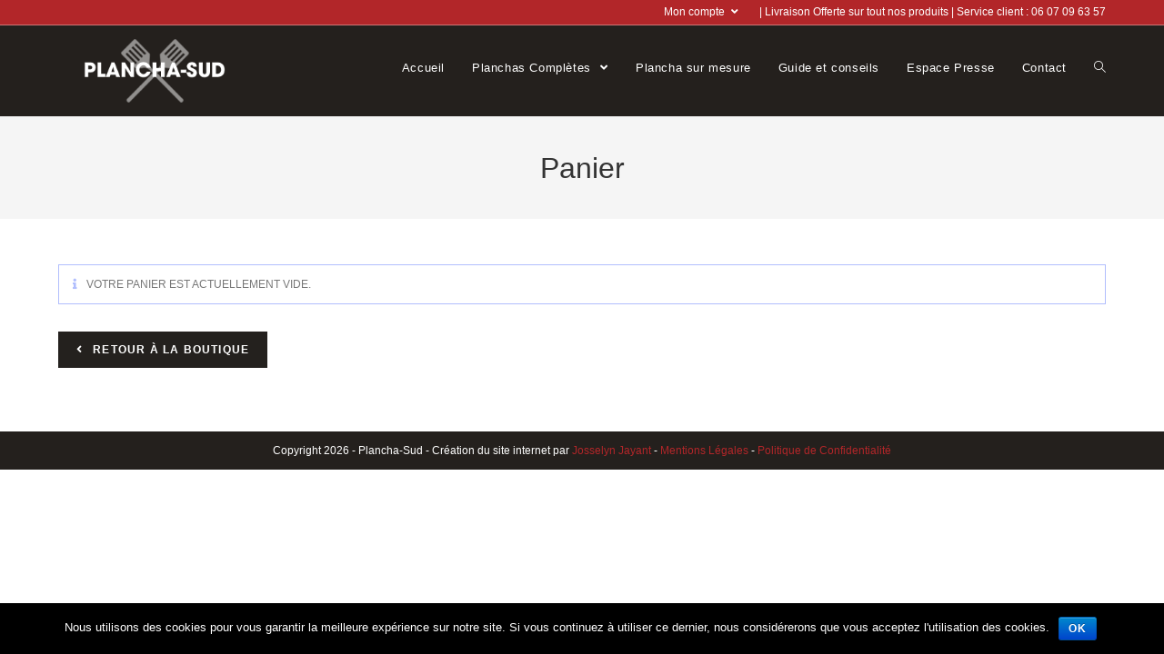

--- FILE ---
content_type: text/plain
request_url: https://www.google-analytics.com/j/collect?v=1&_v=j102&a=1002771776&t=pageview&_s=1&dl=https%3A%2F%2Fplancha-sud.com%2Fpanier%2F&ul=en-us%40posix&dt=Panier%20-%20Plancha-Sud&sr=1280x720&vp=1280x720&_u=YEBAAUABCAAAACAAI~&jid=1046427863&gjid=1909795048&cid=2111518917.1769094006&tid=UA-116892288-1&_gid=1713558919.1769094006&_r=1&_slc=1&z=1303615060
body_size: -450
content:
2,cG-VJGH3ZSZ25